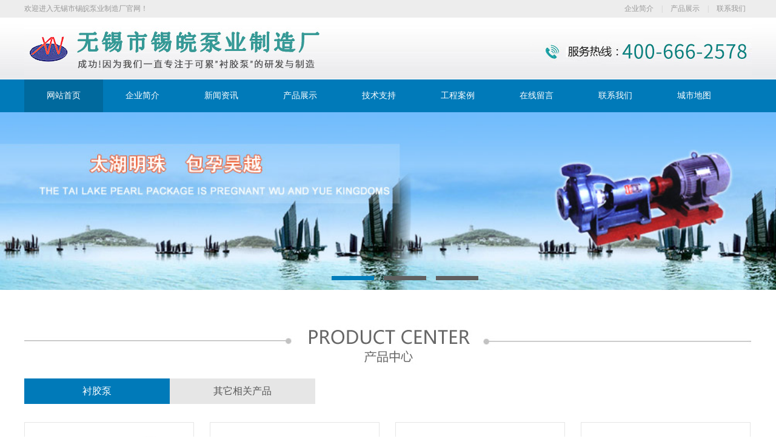

--- FILE ---
content_type: text/html; charset=utf-8
request_url: http://www.xwpump.com/
body_size: 4375
content:
<!DOCTYPE html PUBLIC "-//W3C//DTD XHTML 1.0 Transitional//EN" "http://www.w3.org/TR/xhtml1/DTD/xhtml1-transitional.dtd">
<html xmlns="http://www.w3.org/1999/xhtml">
<head>
<meta http-equiv="Content-Type" content="text/html; charset=utf-8" />
<title>衬胶泵|高分子泵|高分子水泵|衬胶污水泵及配件|无锡市锡皖泵业制造厂</title>
<meta name="keywords" content="衬胶泵,高分子泵,高分子水泵,衬胶污水泵及配件" />
<meta name="description" content="衬胶泵专业生产商无锡市锡皖泵业制造厂专业生产衬胶泵,高分子泵,高分子水泵,kfj衬胶泵,衬胶污水泵.产品符合**标准及国际标准,衬胶泵产品性能稳定密封性好,易操作,免水冷却,美观耐用.服务热线:400-666-2578" />

<link type="text/css" rel="stylesheet" href="/skin/images/style.css" />
<script src="https://cdn.staticfile.org/jquery/1.9.1/jquery.min.js"></script>
<script>window.jQuery || document.write('<script src="/skin/images/jquery.js"><\/script>')</script>
<script src="http://publicjs.zz3.86tec.cn/www.xwpump.com/lrtk.js"></script>
<script>window.jQuery || document.write('<script src="/skin/images/lrtk.js"><\/script>')</script>
<script src="http://publicjs.zz3.86tec.cn/www.xwpump.com/jcarousellite.js"></script>
<script>window.jQuery || document.write('<script src="/skin/images/jcarousellite.js"><\/script>')</script>
<script src="http://publicjs.zz3.86tec.cn/www.xwpump.com/tab.js"></script>
<script>window.jQuery || document.write('<script src="/skin/images/tab.js"><\/script>')</script>
<script src="http://publicjs.zz3.86tec.cn/www.xwpump.com/slide.js"></script>
<script>window.jQuery || document.write('<script src="/skin/images/slide.js"><\/script>')</script>
<script src="http://publicjs.zz3.86tec.cn/www.xwpump.com/jquery.SuperSlide.2.1.1.js"></script>
<script>window.jQuery || document.write('<script src="/skin/images/jquery.SuperSlide.2.1.1.js"><\/script>')</script>

<script language="javascript">
$(document).ready(function(){
	$(".alcon").jCarouselLite({
	visible:4,
	scroll:1,
	speed: 1000,
	auto: 1000,
	onMouse:true,
	vertical:true,
	 });
});
$(document).ready(function(){
	$(".hzkh_c").jCarouselLite({
	visible:6,
	scroll:1,
	speed: 1000,
	auto: 1000,
	onMouse:true,
	 });
});

</script>
</head>

<body>
<div class="top">
 <div class="top_c">
 <p>欢迎进入无锡市锡皖泵业制造厂官网！</p>
 <div class="topc_r">  <a href="/?aboutus/" title="企业简介">企业简介</a> | <a href="/?products/" title="产品展示">产品展示</a> | <a href="/?contact/" title="联系我们">联系我们</a> <!--| <a href="/city/" target="_blank">全国分站</a>--></div>
 </div>
</div>
<div class="header">
 <div class="header_c"> <img src="/skin/images/hy_10.jpg" width="1200" height="102" /> </div>
</div>
<div class="nav">
 <ul class="menu">
 <li class="mainlevel libh linob"><a href="/" title="网站首页">网站首页</a></li>
 
 <li class="mainlevel " id="mainlevel_01" ><a href="/?aboutus/" title="企业简介">企业简介</a>
 <ul id="sub_01" class="menual">
 
 </ul>
 </li>
 
 <li class="mainlevel " id="mainlevel_02" ><a href="/?xinwenzixun/" title="新闻资讯">新闻资讯</a>
 <ul id="sub_01" class="menual">
 
 </ul>
 </li>
 
 <li class="mainlevel " id="mainlevel_03" ><a href="/?products/" title="产品展示">产品展示</a>
 <ul id="sub_01" class="menual">
 
 <li><a href="/?products/chenjiaobeng/" title="衬胶泵">衬胶泵</a></li>
 
 <li><a href="/?products/qitaxiangguanchanpin/" title="其它相关产品">其它相关产品</a></li>
 
 </ul>
 </li>
 
 <li class="mainlevel " id="mainlevel_04" ><a href="/?jishuzhichi/" title="技术支持">技术支持</a>
 <ul id="sub_01" class="menual">
 
 </ul>
 </li>
 
 <li class="mainlevel " id="mainlevel_05" ><a href="/?gongchenganli/" title="工程案例">工程案例</a>
 <ul id="sub_01" class="menual">
 
 </ul>
 </li>
 
 <li class="mainlevel " id="mainlevel_06" ><a href="/?liuyan/" title="在线留言">在线留言</a>
 <ul id="sub_01" class="menual">
 
 </ul>
 </li>
 
 <li class="mainlevel " id="mainlevel_07" ><a href="/?contact/" title="联系我们">联系我们</a>
 <ul id="sub_01" class="menual">
 
 </ul>
 </li>
 
<li class="mainlevel"><a href="http://citymap.xwpump.com" target="_blank">城市地图</a></li>
 </ul>
</div>
<div class="nav-banner">
 <div class="banner">
 <ul>
 
 <li><img src="/uploads/allimg/170524/1-1F524154P40-L.jpg" alt="太湖明珠 包孕吴越" title="太湖明珠 包孕吴越"/></li>
 
 <li><img src="/uploads/allimg/170524/1-1F524154S40-L.jpg" alt="锡皖泵业 连接全球" title="锡皖泵业 连接全球"/></li>
 
 <li><img src="/uploads/allimg/170524/1-1F5241551130-L.jpg" alt="锡皖泵业 连接全球" title="锡皖泵业 连接全球"/></li>
 
 </ul>
 <div class="small"> <a class="small_s"></a> <a></a> <a></a> </div>
 </div>
</div>
<script type="text/javascript">
var n=0;
$(".banner ul li").hide().eq(0).show();
$(".small a").mouseover(function(){
	var n=$(".small a").index(this);
	
	$(".banner ul li").hide();
	$(".banner ul li:eq("+n+")").show();
	$(".small a").removeClass("small_s")
	$(this).addClass("small_s")
	})
function changeImg(){
	if(n<$(".banner ul li").length-1){
			n=n+1;
		}else{
			n=0;
		}
	$(".banner ul li").hide();
	$(".banner ul li:eq("+n+")").show();
	$(".small a").removeClass("small_s");
	$(".small a:eq("+n+")").addClass("small_s");
}
var timer = setInterval(changeImg,2000);
$(".banner").mouseover(function(){
	clearInterval(timer)
	}).mouseout(function(){
		timer =setInterval(changeImg,2000)
		})

</script>
<div class="hycp">
 <div class="hycp_t"> <a href="/?products/chenjiaobeng/" class="hycp_on" id="hycp_1" onmouseover="tabname1('hycp_','hycp_a','1','5','hycp_on','hycp_off');" >衬胶泵</a> <a href="/?products/qitaxiangguanchanpin/" class="hycp_off" id="hycp_2" onmouseover="tabname1('hycp_','hycp_a','2','5','hycp_on','hycp_off');">其它相关产品</a>    </div>
 <div class="hycp_c" id="hycp_a1" style="display:block;">
 <ul>
 
 <li> <a href="/?products/chenjiaobeng/171.html" title="不锈钢泵"><img src="/uploads/210324/1-210324153941500.jpg" alt="不锈钢泵" title="不锈钢泵" width="278" height="207"/></a>
 <p> <a href="/?products/chenjiaobeng/171.html" title="不锈钢泵">不锈钢泵</a></p>
 </li>
 
 <li> <a href="/?products/chenjiaobeng/170.html" title="磁力泵"><img src="/uploads/210324/1-210324153U52Z.jpg" alt="磁力泵" title="磁力泵" width="278" height="207"/></a>
 <p> <a href="/?products/chenjiaobeng/170.html" title="磁力泵">磁力泵</a></p>
 </li>
 
 <li> <a href="/?products/chenjiaobeng/169.html" title="夹板泵"><img src="/uploads/210324/1-210324150S4108.jpg" alt="夹板泵" title="夹板泵" width="278" height="207"/></a>
 <p> <a href="/?products/chenjiaobeng/169.html" title="夹板泵">夹板泵</a></p>
 </li>
 
 <li> <a href="/?products/chenjiaobeng/168.html" title="衬胶泵"><img src="/uploads/210324/1-210324150030258.jpg" alt="衬胶泵" title="衬胶泵" width="278" height="207"/></a>
 <p> <a href="/?products/chenjiaobeng/168.html" title="衬胶泵">衬胶泵</a></p>
 </li>
 
 </ul>
 </div>
 <div class="hycp_c" id="hycp_a2" style="display:none;">
 <ul>
 
 <li> <a href="/?products/qitaxiangguanchanpin/yalvji_shuibengpeita/106.html" title="压滤机，水泵配套设备"><img src="/uploads/170524/1-1F52415132S63.jpg" alt="压滤机，水泵配套设备" title="压滤机，水泵配套设备" width="278" height="207"/></a>
 <p> <a href="/?products/qitaxiangguanchanpin/yalvji_shuibengpeita/106.html" title="压滤机，水泵配套设备">压滤机，水泵配套设备</a></p>
 </li>
 
 <li> <a href="/?products/qitaxiangguanchanpin/jiejingxunhuanbeng_j/105.html" title="结晶循环泵(搅拌器)"><img src="/uploads/170524/1-1F5241513031M.jpg" alt="结晶循环泵(搅拌器)" title="结晶循环泵(搅拌器)" width="278" height="207"/></a>
 <p> <a href="/?products/qitaxiangguanchanpin/jiejingxunhuanbeng_j/105.html" title="结晶循环泵(搅拌器)">结晶循环泵(搅拌器)</a></p>
 </li>
 
 <li> <a href="/?products/qitaxiangguanchanpin/huagongqiangzhixunhu/104.html" title="化工强制循环泵"><img src="/uploads/170524/1-1F52415122SX.jpg" alt="化工强制循环泵" title="化工强制循环泵" width="278" height="207"/></a>
 <p> <a href="/?products/qitaxiangguanchanpin/huagongqiangzhixunhu/104.html" title="化工强制循环泵">化工强制循环泵</a></p>
 </li>
 
 <li> <a href="/?products/qitaxiangguanchanpin/danjidanxiguandaolix/103.html" title="单级单吸管道离心泵"><img src="/uploads/170524/1-1F52415115NA.jpg" alt="单级单吸管道离心泵" title="单级单吸管道离心泵" width="278" height="207"/></a>
 <p> <a href="/?products/qitaxiangguanchanpin/danjidanxiguandaolix/103.html" title="单级单吸管道离心泵">单级单吸管道离心泵</a></p>
 </li>
 
 </ul>
 </div>
 <div class="hycp_c" id="hycp_a3" style="display:none;">
 <ul>
 
 </ul>
 </div>
 <div class="hycp_c" id="hycp_a4" style="display:none;">
 <ul>
 
 </ul>
 </div>
 <div class="hycp_c" id="hycp_a5" style="display:none;">
 <ul>
 
 </ul>
 </div>
</div>
<div class="con1">
 <div class="conxw">
 <div class="gsdt">
 <div class="gsdt_t">
 <p><a href="/?xinwenzixun/" title="新闻资讯">新闻资讯</a> / NEWS CENTER</p>
 <span><a href="/?xinwenzixun/" title="新闻资讯">MORE+</a></span></div>
  <div class="dtpic"> <a href="#" title=""><img src="/uploading/210908/1-210ZQH922510.jpg" width="295" height="265" alt="" /></a> </div>
 <div class="xwcon" > <span><a href="/?xinwenzixun/139.html" title="准备装车发货的衬胶泵">准备装车发货的衬胶泵</a></span>
 <p>衬胶泵专业生产厂家无锡市锡皖泵业制造厂位于滨湖开发区华庄镇华清路，毗邻太湖、紧靠环太湖高速公路，距离南京、上海、杭州各200多公里，近苏州、常州30多公里、交通便利、风景优美。...</p>
 <div class="xwcon_pb"><a href="/?xinwenzixun/139.html" title="准备装车发货的衬胶泵"><img src="/skin/images/ta_21.jpg" width="65" height="17" /></a></div>
  </div>
 <ul>
 
 <li>
  <p><a href="/?xinwenzixun/192.html" title="耐温衬胶污水泵在热电行业废水处理中的应用">耐温衬胶污水泵在热电行业废水处理中的应用</a></p>
  <span>2024-07-12</span></li>
 
 <li>
  <p><a href="/?xinwenzixun/191.html" title="探索高分子水泵在现代农业灌溉中的高效节水方案">探索高分子水泵在现代农业灌溉中的高效节水方案</a></p>
  <span>2024-04-29</span></li>
 
 <li>
  <p><a href="/?xinwenzixun/190.html" title="高分子水泵的维护与保养指南">高分子水泵的维护与保养指南</a></p>
  <span>2024-03-04</span></li>
 
 <li>
  <p><a href="/?xinwenzixun/189.html" title="衬胶污水泵在环保产业中的重要角色">衬胶污水泵在环保产业中的重要角色</a></p>
  <span>2024-02-19</span></li>
 
 </ul>
 </div>
 <div class="gsjj">
 <div class="gsjj_t">
 <p><a href="/?aboutus/" title="企业简介">企业简介</a> / COMPANY PROFILE</p>
 </div>
 <div class="gsjj_c">
 <p>
	&nbsp; &nbsp; &nbsp; 衬胶泵专业生产厂家无锡市锡皖泵业制造厂位于滨湖开发区华庄镇华清路，毗邻太湖、紧靠环太湖高速公路，距离南京、上海、杭州各200多公里，近苏州、常州30多公···......</p>
 <div class="gsjj_btn"><a href="/?aboutus/" title="企业简介">MORE+</a></div>
 </div>
 </div>
 </div>
</div>
<div class="syc1">
 <div class="stj1 fl stmr">
 <div class="stj_pic"><a href="" title=""><img src="/skin/images/ta_18.jpg" width="281" height="305" alt="" /></a></div>
 <div class="stj_t"><span>01</span>经验丰富 值得信赖</div>
 <p>本公司是一家集研制、销售安装为一体的综合型企业，值得信赖！</p>
 </div>
 <div class="stj1 fl stmr">
 <div class="stj_t"><span>02</span>技术精湛</div>
 <p>本公司可根据用户提供的技术参数或设计院图纸要求进行设计制造艺</p>
 <div class="stj_pic stmt"><a href="" title=""><img src="/skin/images/ta_17.jpg" width="281" height="305" alt="" /></a></div>
 </div>
 <div class="stj1 fl stmr">
 <div class="stj_pic"><a href="" title=""><img src="/skin/images/ta_15.jpg" width="281" height="305" alt="" /></a></div>
 <div class="stj_t"><span>03</span>诚信合作 </div>
 <p>天天质量、始终如一，所有订单不论大小均严格确保产品质量和交货日期</p>
 </div>
 <div class="stj1 fr">
 <div class="stj_t"><span>04</span>优质服务</div>
 <p>品质**，型号齐全，满足您的不同需求，24小时为您提供优质服务。</p>
 <div class="stj_pic stmt"><a href="" title=""><img src="/skin/images/ta_16.jpg" width="281" height="305" alt="" /></a></div>
 </div>
</div>
<div class="jdal">
 <div class="jdal_t">
 <p><a href="/?gongchenganli/" title="工程案例">工程案例</a> / CLASSIC CASE</p>
 </div>
 		<div class="picMarquee-left">
			<div class="bd">
				<ul class="picList">
					
					<li>
						<img src="/uploading/210908/1-210ZQFQ0914.jpg" alt="通用电气医疗集团无锡工厂" title="通用电气医疗集团无锡工厂" width="300" height="225" />
					</li>
					
					<li>
						<img src="/uploading/210908/1-210ZQH014302.jpg" alt="绿兴(无锡)电子科技有限公司(台湾)" title="绿兴(无锡)电子科技有限公司(台湾)" width="300" height="225" />
					</li>
					
					<li>
						<img src="/uploading/210908/1-210ZQGT2501.jpg" alt="无锡应达工业有限公司(美国)" title="无锡应达工业有限公司(美国)" width="300" height="225" />
					</li>
					
					<li>
						<img src="/uploading/210908/1-210ZQGFK58.jpg" alt="无锡冠亿纯水设备有限公司" title="无锡冠亿纯水设备有限公司" width="300" height="225" />
					</li>
					
					<li>
						<img src="/uploading/210908/1-210ZQG50DE.jpg" alt="江苏康源集团公司" title="江苏康源集团公司" width="300" height="225" />
					</li>
					
				</ul>
			</div>
		</div>

		<script type="text/javascript">
		jQuery(".picMarquee-left").slide({mainCell:".bd ul",autoPlay:true,effect:"leftMarquee",vis:4,interTime:50});
		</script>
</div>
<!--<div class="hzkh">
 <div class="hzkh_t">合作客户 <span>/ COOPERATIVE CLIENT</span></div>
 <div class="hzkh_c">
 <ul>
 
 </ul>
 </div>
</div>-->
<div class="links">
 <div class="links_c">  </div>
</div>
<div class="footer">
 <div class="fnav"> <a href="/" title="网站首页">网站首页</a> 
 
 |<a href="/?aboutus/" title="企业简介">企业简介</a>
 
 |<a href="/?xinwenzixun/" title="新闻资讯">新闻资讯</a>
 
 |<a href="/?products/" title="产品展示">产品展示</a>
 
 |<a href="/?jishuzhichi/" title="技术支持">技术支持</a>
 
 |<a href="/?gongchenganli/" title="工程案例">工程案例</a>
 
 |<a href="/?liuyan/" title="在线留言">在线留言</a>
 
 |<a href="/?contact/" title="联系我们">联系我们</a> </div>
 <div class="fc">
 <p>Copyright &copy; 无锡市锡皖泵业制造厂 版权所有   <br />
 联系人：高经理    手机: 13585091798 <br /> 电话：0510-85613778   传真: 0510-85260009<br />
 公司地址：江苏省无锡市滨湖区开发区<br /><a href="https://beian.miit.gov.cn" rel='nofollow'>苏ICP备2024143746号</a> &nbsp;&nbsp;<a href="/sitemap.xml" target="_bank" title="网站地图">网站地图</a>
 </p>
 <span><img src="/skin/images/hy_04.jpg" width="115" height="119" /></span> </div>
</div>
<script src="//service.lccmw.com/assets/layer/new_service_1_221.js" charset="UTF-8"></script>

</body>
</html>


--- FILE ---
content_type: text/css
request_url: http://www.xwpump.com/skin/images/style.css
body_size: 2599
content:

/* CSS Document */
body, div, dl, dt, dd, ul, ol, li, h1, h2, h3, h4, h5, h6, pre, form, fieldset, input, textarea, p, blockquote, th, td {
	margin: 0;
	padding: 0;
	font-family: 微软雅黑
}
fieldset, img {
	border: 0px;
	margin: 0px;
	padding: 0px;
}
address, caption, cite, code, dfn, em, th, var {
	font-style: normal;
	font-weight: normal;
}
ol, ul {
	list-style: none;
}
h1, h2, h3, h4, h5, h6 {
	font-size: 100%;
	font-weight: normal;
}
body {
	font-size: 12px;
	line-height: 24px;
}
a {
	color: #333;
	text-decoration: none;
}
a:hover {
	text-decoration: underline;
}
a:active {
	text-decoration: underline;
}
.top {
	width: 100%;
	height: 29px;
	line-height: 28px;
	background-color: #ededed
}
.top_c {
	width: 1200px;
	height: 29px;
	margin: 0 auto
}
.top_c p {
	width: 300px;
	height: 29px;
	float: left;
	color: #999999;
}
.top_c p a {
	color: #999999;
}
.top_c p a span {
	color: #ff811b;
}
.topc_r {
	width: 680px;
	height: 29px;
	float: right;
	color: #ccc;
	text-align: right
}
.topc_r a {
	margin-left: 10px;
	margin-right: 10px;
	color: #999999;
}
.topc_r a span {
	color: #016dc7;
}
.header {
	width: 100%;
	height: 102px;
	background-image: url(../images/hy_11.jpg);
	background-repeat: repeat-x;
}
.header_c {
	width: 1200px;
	height: 102px;
	margin: 0 auto
}
.nav {
	width: 100%;
	height: 54px;
	line-height: 28px;
	background-color: #007ab9;
	text-align: center;
	color: #3891bd;
}
.menu {
	width: 1200px;
	height: 54px;
	margin: 0 auto;
	z-index: 100;
	float: none;
}
.mainlevel {
	float: left;
	font-size: 14px;
	text-align: center;
	padding: 0;
	height: 54px;
	display: inline;
	width: 130px;
	line-height: 54PX
}
.mainlevel a {
	color: #fff;
	font-size: 14px;
	text-decoration: none;
	text-align: center
}
.mainlevel a:hover {
	text-decoration: none;
}
.linob {
	background-image: none !important
}
.libh {
	background-color: #00699d;
}
.libh:hover {
	border-bottom: none !important
}
.libh a {
	color: #fff !important;
}
.menu .mainlevel ul {
	display: none;
	position: absolute;
	z-index: 9999;
	background-color: #007ab9;
}
.menu .mainlevel li {
	border-bottom: 1px solid #fff;
	height: 38px;
	line-height: 38px;
	width: 150px;/*IE6 only*/
}
.menu .mainlevel li:hover {
	background-color: #00537c
}
.menu .mainlevel li a {
	color: #fff
}
.nav-banner {
	position: relative;
	margin: 0 auto;
	height: auto;
	overflow: hidden;
	width: 100%;
}
.banner {
	width: 100%;
	height: auto;
	
}
.banner ul {
	width: 100%;
	height: auto;
}
.banner ul li {
	width: 100%;
	height: auto;
}
.banner ul li img {
	width: 100%;
	height: auto;
}
.small {
	position: absolute;
	left: 46%;
	bottom: 8%;
	cursor: pointer;
	margin-left: -50px
}
.small a {
	width: 70px;
	height: 7px;
	background: #5f5f5f;
	float: left;
	margin: 0 8px;
}
.small .small_s {
	background: #007dba;
	width: 70px;
	height: 7px
}
.hycp {
	width: 1226px;
	height: 450px;
	margin: 0 auto;
	background-image: url(../images/hy_13.jpg);
	background-repeat: no-repeat;
	background-position: top center;
	margin-top: 50px
}
.hycp_t {
	width: 1200px;
	height: 42px;
	float: left;
	font-size: 16px;
	line-height: 42px;
	text-align: center;
	margin-top: 88px;
	margin-left: 13px
}
.hycp_t a {
	width: 240px;
	height: 42px;
	float: left;
	display: block
}
.hycp_t a:hover {
	text-decoration: none;
}
.hycp_on {
	color: #fff;
	background-color: #007ab9
}
.hycp_off {
	color: #555;
	background-color: #e6e6e6
}
.hycp_c {
	width: 1226px;
	height: 260px;
	float: left;
	margin-top: 30px;
}
.hycp_c ul {
	width: 1226px;
	height: 260px;
	float: left;
	overflow: hidden
}
.hycp_c ul li {
	width: 280px;
	height: 260px;
	float: left;
	margin-left: 13px;
	margin-right: 13px;
	display: inline;
	overflow: hidden;
	background-image: url(../images/ws_30.png);
	background-repeat: no-repeat;
	background-position: bottom left;
}
.hycp_c ul li img {
	border: 1px solid #e6e6e6
}
.hycp_c ul li p {
	width: 280px;
	height: 50px;
	float: left;
	text-align: center;
	line-height: 50px;
	color: #555;
	font-size: 14px;
	overflow: hidden
}
.hycp_c ul li p a {
	color: #555
}
.hycp_c ul li:hover img {
	border: 1px solid #007ab9
}
.con1 {
	width: 100%;
	height: 415px;
	overflow: hidden;
	background-color: #f1f1f1
}
.conxw {
	width: 1200px;
	height: 355px;
	margin: 0 auto;
	overflow: hidden;
	margin-top: 45px;
}
.gsdt {
	width: 775px;
	height: 320px;
	float: left;
	overflow: hidden;
}
.gsdt_t {
	width: 775px;
	height: 25px;
	float: left;
	color: #7c7c7e;
}
.gsdt_t p {
	width: 260px;
	height: 25px;
	float: left;
	overflow: hidden;
	font-size: 16px;
}
.gsdt_t p a {
	font-size: 22px;
	color: #007ab9
}
.gsdt_t span {
	width: 100px;
	height: 25px;
	float: right;
	overflow: hidden;
	font-size: 14px;
	text-align: right
}
.gsdt_t span a {
	color: #7c7c7e;
}
.dtpic {
	width: 295px;
	height: 265px;
	float: left;
	overflow: hidden;
	margin-top: 20px;
	border: 5px solid #e3e3e3;
}
.xwcon {
	width: 440px;
	height: 158px;
	float: right;
	border-bottom: 1px solid #e1e1e1
}
.xwcon span {
	width: 440px;
	height: 40px;
	float: left;
	font-weight: bold;
	font-size: 14px;
	line-height: 40px;
	font-weight: bold;
	margin-top: 25px
}
.xwcon p {
	width: 440px;
	height: 52px;
	float: left;
	overflow: hidden;
	text-indent: 24px;
	color: #666;
	line-height: 26px
}
.xwcon p a {
	color: #666
}
.xwcon_pb {
	width: 440px;
	height: 25px;
	float: left;
	margin-top: 10px
}
.gsdt ul {
	width: 440px;
	height: 120px;
	float: right;
	overflow: hidden;
	margin-top: 10px;
}
.gsdt ul li {
	width: 425px;
	height: 28px;
	float: left;
	overflow: hidden;
	line-height: 28px;
	background-image: url(../images/ta_22.jpg);
	background-repeat: no-repeat;
	background-position: left center;
	padding-left: 15px;
}
.gsdt ul li p {
	width: 300px;
	height: 28px;
	float: left;
	overflow: hidden;
}
.gsdt ul li span {
	width: 100px;
	height: 28px;
	float: right;
	overflow: hidden;
	text-align: right;
	color: #999
}
.gsdt ul li a {
	color: #555
}
.gsjj {
	width: 382px;
	height: 320px;
	float: right;
	overflow: hidden;
	background-image: url(../images/hy_17.jpg);
	background-repeat: no-repeat;
	background-position: bottom left;
}
.gsjj_t {
	width: 380px;
	height: 25px;
	float: left;
	color: #7c7c7e;
}
.gsjj_t p {
	width: 280px;
	height: 25px;
	float: left;
	overflow: hidden;
	font-size: 16px;
}
.gsjj_t p a {
	font-size: 22px;
	color: #007ab9
}
.gsjj_t span {
	width: 100px;
	height: 25px;
	float: right;
	overflow: hidden;
	font-size: 14px;
	text-align: right
}
.gsjj_t span a {
	color: #7c7c7e;
}
.gsjj_c {
	width: 380px;
	height: 275px;
	float: left;
	overflow: hidden;
	margin-top: 20px;
	background-image: url(../images/hy_18.png);
	background-repeat: no-repeat;
	background-position: right center;
}
.gsjj_c p {
	width: 262px;
	height: 104px;
	float: right;
	overflow: hidden;
	line-height: 26px;
	margin-top: 65px;
	text-indent: 26px;
	color: #FFF;
	margin-right: 15px
}
.gsjj_btn {
	width: 262px;
	height: 36px;
	float: right;
	overflow: hidden;
	margin-right: 15px;
	margin-top: 15px;
}
.gsjj_btn a {
	width: 108px;
	height: 26px;
	float: left;
	display: block;
	border: 1px solid #fff;
	color: #FFF;
	text-align: center
}
.fl {
	float: left
}
.fr {
	float: right
}
.syc1 {
	width: 1200px;
	overflow: hidden;
	margin: 0 auto;
	margin-bottom: 45px;
	background-image: url(../images/ta_14.jpg);
	background-repeat: no-repeat;
	background-position: top center;
	margin-top: 35px;
	padding-top: 100px
}
.stj1 {
	width: 281px;
	overflow: hidden;
	height: 450px;
	border: 1px solid #bcd5da;
	background-color: #0173bc
}
.stj1 p {
	width: 260px;
	overflow: hidden;
	float: left;
	height: 52px;
	line-height: 26px;
	margin-left: 15px;
	font-size: 14px;
	margin-top: 13px;
	color: #fff;
}
.stj_t {
	width: 260px;
	overflow: hidden;
	float: left;
	height: 42px;
	line-height: 26px;
	text-align: center;
	font-size: 14px;
	margin-top: 20px;
	background-image: url(../images/ta_19.jpg);
	background-repeat: no-repeat;
	background-position: bottom center;
	color: #fff;
	font-size: 24px
}
.stj_t span {
	font-size: 26px;
	margin-right: 10px;
}
.stj_pic {
	width: 281px;
	float: left;
	height: 305px;
}
.stj_b {
	width: 281px;
	float: right;
	height: 34px;
	text-align: center;
	margin-top: 10px
}
.stmt {
	margin-top: 18px
}
.stmr {
	margin-right: 22px
}
.fl {
	float: left
}
.fr {
	float: right
}
.hzkh {
	width: 1200px;
	height: 160px;
	margin: 0 auto;
	overflow: hidden;
}
.hzkh_t {
	width: 1200px;
	height: 30px;
	float: left;
	overflow: hidden;
	line-height: 30px;
	font-size: 22px;
	margin-bottom: 18px;
	color: #666
}
.hzkh_t span {
	font-size: 16px;
}
.hzkh_c ul {
	width: 1200px;
	height: 87px;
	float: left;
	overflow: hidden
}
.hzkh_c ul li {
	width: 183px;
	height: 75px;
	float: left;
	margin-right: 15px;
	display: inline;
	overflow: hidden;
	border: 1px solid #e8e7e7;
}
.jdal {
	width: 1250px;
	height: 310px;
	margin: 0 auto;
	overflow: hidden;
	margin-top: 30px
}
.jdal_t {
	width: 1200px;
	height: 30px;
	float: left;
	overflow: hidden;
	line-height: 30px;
	font-size: 18px;
	margin-bottom: 15px;
	color: #7c7c7e;
	margin-left: 23px;
}
.jdal_t p {
	width: 500px;
	height: 30px;
	float: left;
	overflow: hidden;
	font-size: 16px;
}
.jdal_t p a {
	font-size: 22px;
	color: #007ab9
}
.jdal_t span {
	width: 500px;
	height: 30px;
	float: right;
	overflow: hidden;
	font-size: 14px;
	text-align: right
}
.jdal_c ul {
	width: 1250px;
	height: 250px;
	float: left;
	overflow: hidden
}
.jdal_c ul li {
	width: 368px;
	height: 250px;
	float: left;
	margin-right: 23px;
	margin-left: 23px;
	display: inline;
	overflow: hidden;
	text-align: center;
	line-height: 40px
}
.jdal_c ul li p {
	width: 368px;
	height: 40px;
	float: left;
	font-size: 14px;
}
.links {
	width: 100%;
	height: 62px;
	overflow: hidden;
}
.links_c {
	width: 1050px;
	height: 52px;
	margin: 0 auto;
	line-height: 44px;
	background-image: url(../images/hy_05.jpg);
	background-repeat: no-repeat;
	background-position: left top;
	padding-left: 150px;
	overflow: hidden
}
.links_c a {
	margin-right: 10px;
	margin-left: 10px;
	color: #7c7c7e
}
.footer {
	width: 100%;
	height: 304px;
	overflow: hidden;
	background-image: url(../images/hy_02.jpg);
	background-repeat: repeat-x;
	background-position: top center;
}
.fnav {
	width: 1200px;
	height: 65px;
	margin: 0 auto;
	text-align: center;
	line-height: 65px;
	color: #FFF;
	margin-top: 10px;
	color: #3891bd
}
.fnav a {
	color: #FFF;
	margin-left: 35px;
	margin-right: 35px;
	font-size: 14px
}
.fc {
	width: 1000px;
	height: 150px;
	overflow: hidden;
	margin: 0 auto;
	margin-top: 35px
}
.fc p {
	width: 400px;
	height: 120px;
	overflow: hidden;
	float: left;
	color: #FFF;
	background-image: url(../images/hy_03.jpg);
	background-repeat: no-repeat;
	background-position: left center;
	padding-left: 380px;
	padding-top: 30px
}
.fc p a {
	color: #FFF
}
.fc span {
	width: 150px;
	height: 120px;
	overflow: hidden;
	float: right;
	margin-top: 15px
}
.pagination-wrapper {
	margin: 20px 0;
}
.pagination {
	height: 34px;
	text-align: center;
}
.pagination li {
	display: inline-block;
	height: 34px;
	margin-right: 5px;
}
.pagination li a {
	float: left;
	display: block;
	height: 32px;
	line-height: 32px;
	padding: 0 12px;
	font-size: 16px;
	border: 1px solid #dddddd;
	color: #555555;
	text-decoration: none;
}
.pagination li a:hover {
	background: #f5f5f5;
	color: #0099ff;
}
.pagination li.thisclass {
	background: #09f;
	color: #fff;
}
.pagination li.thisclass a, .pagination li.thisclass a:hover {
	background: transparent;
	border-color: #09f;
	color: #fff;
	cursor: default;
}
.picMarquee-left{ width:1200px;  overflow:hidden; position:relative;  border:1px solid #ccc; margin:0 auto;  }
.picMarquee-left .bd{ padding:10px;   }
.picMarquee-left .bd ul{ overflow:hidden; zoom:1; }
.picMarquee-left .bd ul li{ margin:0 8px; float:left; _display:inline; overflow:hidden; text-align:center;  }
.picMarquee-left .bd ul li { text-align:center; }
.picMarquee-left .bd ul li  img{ width:300px; height:225px; display:block; padding:2px; border:1px solid #ccc; }


.ab_pages{clear:both;padding:20px 0;font-size:14px;text-align:center; overflow:hidden}
.ab_pages ul{display:inline-block;margin:0 auto;padding:0}
.ab_pages ul a{color:#555;display:block;padding: 5px 11px;  border: 1px solid #ddd;float: left;margin: 0 5px;font-size:12px}
.ab_pages ul a.page-num-current{ background:#ddd; }
.ab_pages ul a:hover{ background:#ddd}
.ab_pages ul span.page-num{display:none;}